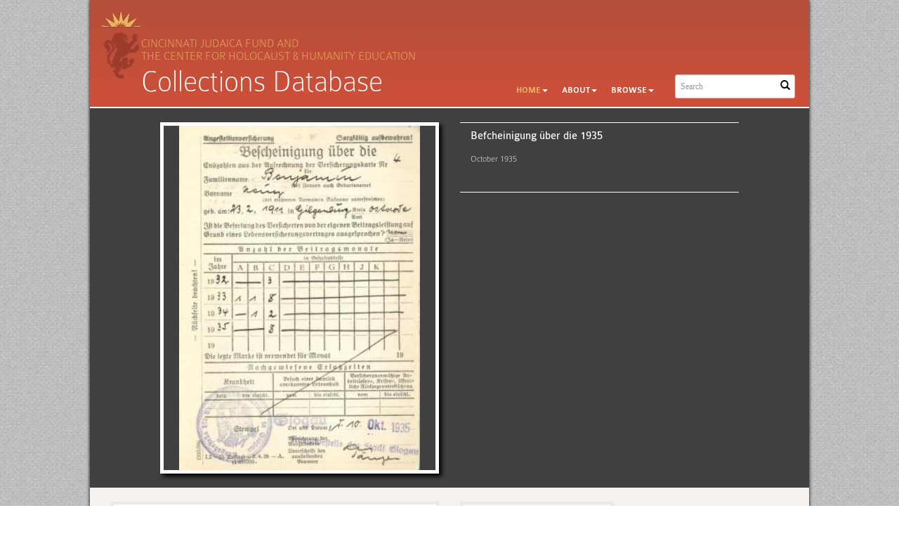

--- FILE ---
content_type: text/html; charset=UTF-8
request_url: https://cincinnatijudaicafund.com/Detail/objects/532
body_size: 4496
content:
<!DOCTYPE html>
<html lang="en">
	<head>
		<meta charset="utf-8">
		<meta name="viewport" content="width=device-width, initial-scale=1.0, minimum-scale=1.0"/>

				<script src='/assets/jquery/js/jquery.min.js' type='text/javascript'></script>
<link rel='stylesheet' href='/assets/bootstrap/css/bootstrap.css' type='text/css' media='all'/>
<script src='/assets/bootstrap/js/bootstrap.js' type='text/javascript'></script>
<link rel='stylesheet' href='/assets/bootstrap/css/bootstrap-theme.css' type='text/css' media='all'/>
<script src='/assets/jquery/js/jquery-migrate-3.0.1.js' type='text/javascript'></script>
<script src='/assets/jquery/circular-slider/circular-slider.js' type='text/javascript'></script>
<link rel='stylesheet' href='/assets/jquery/circular-slider/circular-slider.css' type='text/css' media='all'/>
<script src='/assets/jquery/js/threesixty.min.js' type='text/javascript'></script>
<link rel='stylesheet' href='/assets/fontawesome/css/font-awesome.min.css' type='text/css' media='all'/>
<script src='/assets/pdfjs/pdf.js' type='text/javascript'></script>
<link rel='stylesheet' href='/assets/pdfjs/viewer/viewer.css' type='text/css' media='all'/>
<link rel='stylesheet' href='/themes/chhe/assets/pawtucket/css/fonts.css' type='text/css' media='all'/>
<link rel='stylesheet' href='/themes/chhe/assets/pawtucket/css/Font-Awesome/css/font-awesome.css' type='text/css' media='all'/>
<script src='/assets/jquery/js/jquery.cookie.js' type='text/javascript'></script>
<script src='/assets/jquery/js/jquery.cookiejar.js' type='text/javascript'></script>
<script src='/assets/jquery/js/jquery.jscroll.js' type='text/javascript'></script>
<script src='/assets/jquery/js/jquery.hscroll.js' type='text/javascript'></script>
<script src='/assets/jquery/js/jquery.jscrollpane.min.js' type='text/javascript'></script>
<link rel='stylesheet' href='/assets/jquery/js/jquery.jscrollpane.css' type='text/css' media='all'/>
<script src='/assets/ca/js/ca.utils.js' type='text/javascript'></script>
<script src='/assets/jquery/jquery-ui/jquery-ui.min.js' type='text/javascript'></script>
<link rel='stylesheet' href='/assets/jquery/jquery-ui/jquery-ui.min.css' type='text/css' media='all'/>
<link rel='stylesheet' href='/assets/jquery/jquery-ui/jquery-ui.structure.min.css' type='text/css' media='all'/>
<link rel='stylesheet' href='/assets/jquery/jquery-ui/jquery-ui.theme.min.css' type='text/css' media='all'/>
<script src='/assets/ca/js/ca.genericpanel.js' type='text/javascript'></script>
<script src='/assets/videojs/video.js' type='text/javascript'></script>
<link rel='stylesheet' href='/assets/videojs/video-js.css' type='text/css' media='all'/>
<script src='/assets/mediaelement/mediaelement-and-player.min.js' type='text/javascript'></script>
<link rel='stylesheet' href='/assets/mediaelement/mediaelementplayer.min.css' type='text/css' media='all'/>
<script src='/assets/jquery/js/jquery.mousewheel.js' type='text/javascript'></script>
<script src='/assets/chartist/dist/chartist.min.js' type='text/javascript'></script>
<link rel='stylesheet' href='/assets/chartist/dist/chartist.min.css' type='text/css' media='all'/>
<script src='/assets/ca/js/ca.mediaplayer.js' type='text/javascript'></script>
<script src='/assets/jquery/jquery-tileviewer/jquery.tileviewer.js' type='text/javascript'></script>
<link rel='stylesheet' href='/assets/jquery/jquery-tileviewer/jquery.tileviewer.css' type='text/css' media='all'/>
<script src='/assets/jquery/js/jquery.hotkeys.js' type='text/javascript'></script>
<script src='/assets/jquery/js/jquery.jCarousel.js' type='text/javascript'></script>
<link rel='stylesheet' href='/assets/jquery/js/jquery.jCarousel.css' type='text/css' media='all'/>
<script src='/assets/jquery/js/readmore.min.js' type='text/javascript'></script>
<script src='https://maps.googleapis.com/maps/api/js?key=' type='text/javascript'></script>
<script src='/assets/ca/js/ca.googlemaps.js' type='text/javascript'></script>
<script src='/assets/google/markerclusterer.js' type='text/javascript'></script>
<script src='/assets/google/geolocationmarker.js' type='text/javascript'></script>
<link rel='stylesheet' href='/themes/default/assets/pawtucket/css/main.css' type='text/css' media='all'/>
<link rel='stylesheet' href='/themes/chhe/assets/pawtucket/css/theme.css' type='text/css' media='all'/>
 
		<title>Cincinnati Judaica Fund</title>
		<script type="text/javascript">
			jQuery(document).ready(function() {
				jQuery('#browse-menu').on('click mouseover mouseout mousemove mouseenter',function(e) { e.stopPropagation(); });
			});
		</script>
	</head>
<body>

		<div class="container shadowed mainbody roundedbottom">
	<div id="headbanner">
		
				
					<nav class="navbar navbar-default yamm" role="navigation">
						<div class="container">
							<!-- Brand and toggle get grouped for better mobile display -->
							<div class="navbar-header">
								<button type="button" class="navbar-toggle" data-toggle="collapse" data-target="#bs-main-navbar-collapse-1">
									<span class="sr-only">Toggle navigation</span>
									<span class="icon-bar"></span>
									<span class="icon-bar"></span>
									<span class="icon-bar"></span>
								</button>
<a href='/' class='navbar-brand'><img src='/themes/chhe/assets/pawtucket/graphics/omb_logo.png' /></a>			
				<div id="tagline">Cincinnati Judaica Fund and<br />the Center for Holocaust & Humanity Education </div>
				<div id="titlehead">Collections Database</div>

							</div>
				
						<!-- Collect the nav links, forms, and other content for toggling -->
							<div class="collapse navbar-collapse" id="bs-main-navbar-collapse-1">
						
								<form class="navbar-form navbar-right" role="search" action="/MultiSearch/Index">
									<div class="formOutline">
										<div class="form-group">
											<input type="text" class="form-control" placeholder="Search" name="search">
										</div>
										<button type="submit" class="btn-search"><span class="glyphicon glyphicon-search"></span></button>
									</div>
								</form>
								<ul class="nav navbar-nav navbar-right">
									<li class="active dropdown" style="position:relative;"><a href="#" class="dropdown-toggle mainhead top" data-toggle="dropdown">Home<b class="caret"></b></a>
										<ul class="dropdown-menu">
											<li><a href='/Front/CJF'>Cincinnati Judaica Fund</a></li>
											<li class="divider"></li>
											<li><a href='/Front/CHHE'>Center for Holocaust &amp; Humanity Education</a></li>
										</ul>
									</li>
									<li class="dropdown" style="position:relative;"><a href="#" class="dropdown-toggle mainhead top" data-toggle="dropdown">About<b class="caret"></b></a>
										<ul class="dropdown-menu">
											<li><a href="/index.php/About/cjf">About the Cincinnati Judaica Fund</a></li>
											<li><a href="/index.php/About/contactCJF">Contact the Cincinnati Judaica Fund</a></li>
											<li class="divider"></li>
											<li><a href="/index.php/About/chhe">About the Center for Holocaust &amp; Humanity Education</a></li>
											<li><a href="/index.php/About/contactCHHE">Contact the Center for Holocaust &amp; Humanity Education</a></li>
										</ul>	
									</li>								
 
<li class="dropdown" style="position:relative;"><a href="#" class="dropdown-toggle mainhead top" data-toggle="dropdown">Browse<b class="caret"></b></a>
	<ul class="dropdown-menu">
<li><a href='/Browse/objects'>Objects</a></li><li><a href='/Browse/collections'>Collections</a></li><li><a href='/Browse/organizations'>Organizations</a></li><li><a href='/Browse/individuals'>Individuals</a></li>	</ul>	
</li>
								</ul>
							</div><!-- /.navbar-collapse -->
						</div><!-- end container -->
					</nav>	
	</div><!-- end headbanner-->


<!--<div class="container">-->
		<div id="pageArea" class='ca_objects objects text detail'>

<!--this is the slide area body-->
<!--these ids are stretching the image-->
<div class="objcontainer">
	<div id="detail" class="row objimages">
		<div class='col-xs-1 col-sm-1 col-md-1 col-lg-1'>
			<div class="detailNavBgLeft">
				
			</div><!-- end detailNavBgLeft -->
		</div><!-- end col -->
		<div id="cont" class="col-sm-5 col-md-5">
					<div id='slideContent2461'><div data-representation_id='2461' class='repViewerContCont'><div id='cont2461' class='repViewerCont'><div><a href='#' class='zoomButton' onclick='caMediaPanel.showPanel("/Detail/GetMediaOverlay/context/objects/id/532/representation_id/2461/overlay/1"); return false;'><img src='https://cincinnatijudaicafund.com/media/collectiveaccess/images/2/4/64483_ca_object_representations_media_2461_medium.jpg' id='caMediaOverlayTileViewer_2461_detail' width='280' height='400' alt='Befcheinigung über die 1935' /></a></div>	<div class='detailMediaToolbar'><a href='#' class='zoomButton' onclick='caMediaPanel.showPanel("/Detail/GetMediaOverlay/context/objects/id/532/representation_id/2461/set_id/0/overlay/1", function() { var url = jQuery("#" + caMediaPanel.getPanelID()).data("reloadUrl"); if(url) { window.location = url; } }); return false;' aria-label='Zoom' title='Zoom'><span class='glyphicon glyphicon-zoom-in' aria-label='Zoom'></span></a>
<a href='/Detail/DownloadRepresentation/context/objects/representation_id/2461/id/532/download/1/version/original' aria-label='Download' title='Download' class='dlButton'> <span class='glyphicon glyphicon-download-alt' aria-label='Download' title='Download'></span></a></div><!-- end detailMediaToolbar -->
</div></div></div>

		</div>
		<div class="col-md-5 col-sm-5">
			<div class="obj_detail_caption">
				<H3>Befcheinigung über die 1935</H3>
				<p>October 1935</p>	
			</div>
		
		
		</div>
		<div class='col-xs-1 col-sm-1 col-md-1 col-lg-1 text-right nextlink'>
			<div class="detailNavBgRight">
				
			</div><!-- end detailNavBgLeft -->
		</div><!-- end col -->	
	</div><!--end container objimages-->
</div><!--end objcontainer-->

<div class="container mainbody roundedbottom">
	<div class="row">
		<div class="col-sm-6">
			<div class="lightbordered">				
			
			<p><strong>Medium</strong><br />-</p>
			
			
			
							
				<p><strong>Description</strong><br />Befcheinigung &uuml;ber die 1935</p>
				<!--<p><strong>Credit</strong><br/>Cincinnati Judaica Fund</p>-->

			</div><!--end lightbordered-->
		</div><!--end col 1-->
		
		<div class="col-sm-3">
			<div class="graybordered">
				<img src="/themes/chhe/assets/pawtucket/graphics/objheader_ornleft.png" /><strong>Related Objects</strong><img src="/themes/chhe/assets/pawtucket/graphics/objheader_ornright.png" />				
				<a href="/Detail/objects/512"><img src="https://cincinnatijudaicafund.com/media/collectiveaccess/images/2/4/64926_ca_object_representations_media_2421_icon.jpg" width="72" height="72" alt="Wehrpass Passport" /></a> <a href="/Detail/objects/513"><img src="https://cincinnatijudaicafund.com/media/collectiveaccess/images/2/4/28129_ca_object_representations_media_2424_icon.jpg" width="72" height="72" alt="Deutsches Reich Peise-Pass" /></a> <a href="/Detail/objects/514"><img src="https://cincinnatijudaicafund.com/media/collectiveaccess/images/2/4/62709_ca_object_representations_media_2429_icon.jpg" width="72" height="72" alt="Deutlches Reich Arbeitsbuch" /></a> <a href="/Detail/objects/515"><img src="https://cincinnatijudaicafund.com/media/collectiveaccess/images/2/4/70755_ca_object_representations_media_2434_icon.jpg" width="72" height="72" alt="Angestelltenversicherung 1937" /></a> <a href="/Detail/objects/516"><img src="https://cincinnatijudaicafund.com/media/collectiveaccess/images/2/4/97608_ca_object_representations_media_2436_icon.jpg" width="72" height="72" alt="Geburtsurfunde " /></a> <a href="/Detail/objects/517"><img src="https://cincinnatijudaicafund.com/media/collectiveaccess/images/2/4/65593_ca_object_representations_media_2437_icon.jpg" width="72" height="72" alt="Bank Notice from Adolf Moses &amp; Co. " /></a> <a href="/Detail/objects/518"><img src="https://cincinnatijudaicafund.com/media/collectiveaccess/images/2/4/97661_ca_object_representations_media_2438_icon.jpg" width="72" height="72" alt="Merkblatt 22" /></a> <a href="/Detail/objects/519"><img src="https://cincinnatijudaicafund.com/media/collectiveaccess/images/2/4/75518_ca_object_representations_media_2441_icon.jpg" width="72" height="72" alt="Merkblatt 20" /></a> <a href="/Detail/objects/520"><img src="https://cincinnatijudaicafund.com/media/collectiveaccess/images/2/4/75367_ca_object_representations_media_2442_icon.jpg" width="72" height="72" alt="United States Certificate of Naturalization (Benjamin) 
" /></a> <a href="/Detail/objects/521"><img src="https://cincinnatijudaicafund.com/media/collectiveaccess/images/2/4/12951_ca_object_representations_media_2443_icon.jpg" width="72" height="72" alt="Handwritten document with stamp  " /></a> <a href="/Detail/objects/522"><img src="https://cincinnatijudaicafund.com/media/collectiveaccess/images/2/4/1197_ca_object_representations_media_2445_icon.jpg" width="72" height="72" alt="Angestelltenversicherung 1967" /></a> <a href="/Detail/objects/523"><img src="https://cincinnatijudaicafund.com/media/collectiveaccess/images/2/4/16067_ca_object_representations_media_2449_icon.jpg" width="72" height="72" alt="Geburts - Urkunde" /></a> <a href="/Detail/objects/524"><img src="https://cincinnatijudaicafund.com/media/collectiveaccess/images/2/4/4779_ca_object_representations_media_2450_icon.jpg" width="72" height="72" alt="United States Immigrant Identification Card (Benjamin)" /></a> <a href="/Detail/objects/525"><img src="https://cincinnatijudaicafund.com/media/collectiveaccess/images/2/4/74321_ca_object_representations_media_2452_icon.jpg" width="72" height="72" alt="Bank Certificate &quot;J. Hirsch&quot; 1929" /></a> <a href="/Detail/objects/526"><img src="https://cincinnatijudaicafund.com/media/collectiveaccess/images/2/4/2638_ca_object_representations_media_2453_icon.jpg" width="72" height="72" alt="Dokument slubu." /></a> <a href="/Detail/objects/527"><img src="https://cincinnatijudaicafund.com/media/collectiveaccess/images/2/4/15182_ca_object_representations_media_2455_icon.jpg" width="72" height="72" alt="Dokument Urodzenia 1938" /></a> <a href="/Detail/objects/528"><img src="https://cincinnatijudaicafund.com/media/collectiveaccess/images/2/4/39463_ca_object_representations_media_2457_icon.jpg" width="72" height="72" alt="Zeugnis - Abschrift" /></a> <a href="/Detail/objects/529"></a> <a href="/Detail/objects/530"><img src="https://cincinnatijudaicafund.com/media/collectiveaccess/images/2/4/98129_ca_object_representations_media_2458_icon.jpg" width="72" height="72" alt="Befcheinigung 1932" /></a> <a href="/Detail/objects/533"><img src="https://cincinnatijudaicafund.com/media/collectiveaccess/images/2/4/95367_ca_object_representations_media_2460_icon.jpg" width="72" height="72" alt="Photo in front of Leopold Benjamin Shop" /></a> <a href="/Detail/objects/531"><img src="https://cincinnatijudaicafund.com/media/collectiveaccess/images/2/4/22613_ca_object_representations_media_2465_icon.jpg" width="72" height="72" alt="Befcheinigung über die 1937" /></a>
			</div><!-- end graybordered -->
		</div><!--end col2-->
		<div class="col-sm-3">
			
		</div><!--end col3-->
	</div><!-- end row -->	
	<div class="row">
		<div class="col-sm-12">
			<div class="commentsarea">
				<div class="col-sm-6">
					<p><strong>Leave a Comment</strong></p>
					<form method="post" id="CommentForm" action="/Detail/saveCommentTagging" role="form" enctype="multipart/form-data">
						<div class="form-group">
							<label for="Name">Name</label><input type="text" class="form-control" id="name" placeholder="Name" name="name" value="">
						</div>
						<div class="form-group">
							<label for="exampleInputPassword1">Location</label><input type="text" class="form-control" id="location" placeholder="Location" name="location" value="">
						</div>
						<div class="form-group">
							<label for="exampleInputPassword1">Email (private)</label><input type="Email" class="form-control" id="Email" placeholder="Email" name="email" value="">
						</div>
						<div class="form-group">
							<label for="exampleInputPassword1">Tags</label><input type="text" class="form-control" id="tags" placeholder="Enter multiple tags separated by commas" name="tags" value="">
						</div>
						<div class="form-group">
							<label for="exampleInputPassword1">Enter Your Comment Here</label><textarea class="form-control" rows="5" name="comment"></textarea>
						</div>
						 <button type="submit" class="btn btn-default">Submit</button>
						<input type="hidden" name="item_id" value="532">
						<input type="hidden" name="tablename" value="ca_objects">
						<input type="hidden" name="inline" value="1">
					</form>
				</div><!--end col-sm-6-->		
				<div class="col-sm-6">
				</div><!--end col-->
				<div style="clear:both;"></div>
			</div> <!--end commentsarea-->
		</div> <!--end col-12-->
	</div><!--end row-->
</div><!--end container main body-->	
	

		
			<div style="clear:both;"></div>

		</div><!-- end pageArea -->
	</div> <!--end shadow container-->
			<!--<ul class="list-inline pull-right social">
				<li><i class="fa fa-twitter"></i></li>
				<li><i class="fa fa-facebook-square"></i></li>
				<li><i class="fa fa-youtube-play"></i></li>
			</ul>-->
			<!--<div class="row">-->
	<div class="container footercontainer">
		<div class="row">
			<div class="col-sm-4">
				<a href="#" style="float:left;"><img src='/themes/chhe/assets/pawtucket/graphics/chhefooter.png' /></a>
				<a href="#" style="float:left;"><img src='/themes/chhe/assets/pawtucket/graphics/cjffooter.png' /></a>
			</div>
		
			<div class="col-sm-8 text-right">
				Cincinnati Judaica Fund| 8401 Montgomery Road | Cincinnati, OH 45236 | 513-241-5748<br />
				Center for Holocaust and Humanity Education | 8401 Montgomery Road | Cincinnati, OH 45236 | 513-487-3055
			</div>
		</div>
		<div><small>powered by <a href="http://www.collectiveaccess.org">CollectiveAccess 2014</a></small></div>
	</div><!--end footer container-->	
	

	<div id="caMediaPanel"> 
		<div id="caMediaPanelContentArea">
		
		</div>
	</div>
		<script type="text/javascript">
			/*
				Set up the "caMediaPanel" panel that will be triggered by links in object detail
				Note that the actual <div>'s implementing the panel are located here in views/pageFormat/pageFooter.php
			*/
			var caMediaPanel;
			jQuery(document).ready(function() {
				if (caUI.initPanel) {
					caMediaPanel = caUI.initPanel({ 
						panelID: 'caMediaPanel',										/* DOM ID of the <div> enclosing the panel */
						panelContentID: 'caMediaPanelContentArea',		/* DOM ID of the content area <div> in the panel */
						exposeBackgroundColor: '#FFFFFF',						/* color (in hex notation) of background masking out page content; include the leading '#' in the color spec */
						exposeBackgroundOpacity: 0.7,							/* opacity of background color masking out page content; 1.0 is opaque */
						panelTransitionSpeed: 400, 									/* time it takes the panel to fade in/out in milliseconds */
						allowMobileSafariZooming: true,
						mobileSafariViewportTagID: '_msafari_viewport',
						closeButtonSelector: '.close'					/* anything with the CSS classname "close" will trigger the panel to close */
					});
				}
			});
	
			(function(e,d,b){var a=0;var f=null;var c={x:0,y:0};e("[data-toggle]").closest("li").on("mouseenter",function(g){if(f){f.removeClass("open")}d.clearTimeout(a);f=e(this);a=d.setTimeout(function(){f.addClass("open")},b)}).on("mousemove",function(g){if(Math.abs(c.x-g.ScreenX)>4||Math.abs(c.y-g.ScreenY)>4){c.x=g.ScreenX;c.y=g.ScreenY;return}if(f.hasClass("open")){return}d.clearTimeout(a);a=d.setTimeout(function(){f.addClass("open")},b)}).on("mouseleave",function(g){d.clearTimeout(a);f=e(this);a=d.setTimeout(function(){f.removeClass("open")},b)})})(jQuery,window,200);
		</script>
	</body>
</html>
<script>
  (function(i,s,o,g,r,a,m){i['GoogleAnalyticsObject']=r;i[r]=i[r]||function(){
  (i[r].q=i[r].q||[]).push(arguments)},i[r].l=1*new Date();a=s.createElement(o),
  m=s.getElementsByTagName(o)[0];a.async=1;a.src=g;m.parentNode.insertBefore(a,m)
  })(window,document,'script','//www.google-analytics.com/analytics.js','ga');

  ga('create', 'UA-52271760-1', 'cincinnatijudaicafund.com');
  ga('send', 'pageview');

</script>

--- FILE ---
content_type: text/css
request_url: https://cincinnatijudaicafund.com/themes/chhe/assets/pawtucket/css/theme.css
body_size: 4532
content:
@font-face {
    font-family: 'colaborate-regularregular';
    src: url('fonts/ColabReg-webfont.eot');
    src: url('fonts/ColabReg-webfont.eot?#iefix') format('embedded-opentype'),
         url('fonts/ColabReg-webfont.woff') format('woff'),
         url('fonts/ColabReg-webfont.ttf') format('truetype'),
         url('fonts/ColabReg-webfont.svg#colaborate-regularregular') format('svg');
    font-weight: normal;
    font-style: normal;

}

@font-face {
    font-family: 'colaboratelightregular';
    src: url('fonts/ColabLig-webfont.eot');
    src: url('fonts/ColabLig-webfont.eot?#iefix') format('embedded-opentype'),
         url('fonts/ColabLig-webfont.woff') format('woff'),
         url('fonts/ColabLig-webfont.ttf') format('truetype'),
         url('fonts/ColabLig-webfont.svg#colaboratelightregular') format('svg');
    font-weight: normal;
    font-style: normal;

}


@font-face {
    font-family: 'colaborate-mediumregular';
    src: url('fonts/ColabMed-webfont.eot');
    src: url('fonts/ColabMed-webfont.eot?#iefix') format('embedded-opentype'),
         url('fonts/ColabMed-webfont.woff') format('woff'),
         url('fonts/ColabMed-webfont.ttf') format('truetype'),
         url('fonts/ColabMed-webfont.svg#colaborate-mediumregular') format('svg');
    font-weight: normal;
    font-style: normal;

}

@font-face {
    font-family: 'colaborate-thinregular';
    src: url('fonts/ColabThi-webfont.eot');
    src: url('fonts/ColabThi-webfont.eot?#iefix') format('embedded-opentype'),
         url('fonts/ColabThi-webfont.woff') format('woff'),
         url('fonts/ColabThi-webfont.ttf') format('truetype'),
         url('fonts/ColabThi-webfont.svg#colaborate-thinregular') format('svg');
    font-weight: normal;
    font-style: normal;
}
body{ font-family: 'colaboratelightregular';background-image:url('../graphics/js_fabric.png');}

#pageArea{
	padding:0px 0px 0px 0px;
}
#pageArea.results, #pageArea.multisearch{
	padding:20px;
}

.container {max-width:1024px;}


/*overriding of font styles */
h1, H1, h2, H2, h3, H3, h4, H4, h5, H5, h6, H6, .h1, .h2, .h3, .h4, .h5, .h6 {font-family: 'colaborate-mediumregular'; font-weight:normal;}
strong {font-family: 'colaborate-mediumregular'; font-weight:normal;}
label {font-family: 'colaborate-mediumregular'; font-weight:normal;}
h3 {color:#454545;}

/*overwriting bootstrap nav styles */

.navbar {box-shadow: none;margin-bottom:0; min-height:40px;}
.navbar-default {
    background:transparent;
    border-color: #E7E7E7;
    border:0px;
}
.nav li a.mainhead:link {font-family:'colaborate-mediumregular', helvetica; font-size:12px;  color:#fff;text-transform:uppercase; }
.nav li a:visited {color:#fff;}
.nav li a:link {color:#fff;}
.nav li a:hover{color:#e7b461;background:none;}
.nav li.active a.mainhead{color:#e7b461;}
nav li.active a.mainhead b.caret{color:#e7b461;}
.navbar-nav li a {padding:7px 10px 8px 10px;}
.navbar-default .navbar-nav li > .dropdown > a .caret {color:#fff; border-bottom-color: #fff; border-top-color:#fff;}

.navbar-default .navbar-nav > .active > a, .navbar-default .navbar-nav > .active > a:hover, .navbar-default .navbar-nav > .active > a:focus {background-color:#222; color:#fff;}

.navbar-default .navbar-nav li.active > .dropdown > a .caret {
color:#e7b461; border-bottom-color: #e7b461; border-top-color:#e7b461;}

.nav .caret {
    border-bottom-color: #fff;
    border-top-color: #fff;
}
.nav a:hover .caret {
    border-bottom-color: #E7B461;
    border-top-color: #E7B461;
}

.navbar-default .navbar-nav > .dropdown > a:hover .caret {
    border-bottom-color: #E7B461;
    border-top-color: #E7B461;
}

.navbar-default .navbar-nav > .dropdown > a:focus .caret {
    border-bottom-color: #fff;
    border-top-color: #fff;

}

.navbar-default .navbar-nav > .open > a .caret, .navbar-default .navbar-nav > .open > a:hover .caret, .navbar-default .navbar-nav > .open > a:focus .caret {
    border-bottom-color: #fff;
    border-top-color: #fff;
}
.navbar-default .navbar-nav > .dropdown > a .caret {
    border-bottom-color: #fff;
    border-top-color: #fff;
}

.mynav {padding:0; float:right;}
.rightspaced {padding-right:10px;}
.dropdown-menu {border:0; background-image:url('../graphics/menu_bk.png'); background-color:none; font-size:12px;font-family:'colaborate-mediumregular', helvetica; line-height:14px; }
.dropdown-menu li a {padding:2px 10px 2px 10px;}
.navbar-default .navbar-nav .open a.mainhead, .navbar-default .navbar-nav .open a.mainhead:hover, .navbar-default .navbar-nav .open a.mainhead:focus {color:#fff;background-color:#303030;border-radius:3px 3px 0 0;}
.nav .open  a.mainhead, .nav .open a.mainhead:hover, .nav .open  a.mainhead:focus {color:#e7b461;background-color:#303030;border-radius:3px 3px 0 0;}
.nav .open  a.mainhead, .nav .open a.mainhead:hover, .nav .open  a.mainhead:focus {color:#e7b461;background-color:#303030;border-radius:3px 3px 0 0;}
.nav li a:focus{background-color:transparent;}
.nav li a:hover {background-color:transparent;}
.nav li ul li{line-height:14px;}
.navbar-nav {padding-top:8px; padding-bottom:2px;}
.top {line-height:40px;}
.navbar-brand img {
    width: 58px;
}
.navbar .formOutline {background-color:#fff;}
.navbar-form{margin-top: 6px;}
.nav > li.dropdown > a.icon {padding-top:10px; padding-bottom:0;}
.navbar .navbar-nav > .active > a {
    background-color: transparent;
    border-radius: 3px 3px 0 0;
    color: #E7B461;
}

.navbar .navbar-nav > .active > a:hover {
    background-color: transparent;
    border-radius: 3px 3px 0 0;
    color: #E7B461;
}
.form-control {height:32px;}
.btn-search {
    -moz-user-select: none;
    background-color: #FFFFFF;
    background-image: none;
    border: 0 none;
    border-radius: 10px;
    cursor: pointer;
    display: inline-block;
    font-size: 14px;
    margin-bottom: 0;
    outline: 0 none;
    padding: 6px;
    vertical-align: middle;
}

ul.browseMenuFacetList {
    background-color: #000000;
}

/* main container shadow and rounding*/
.shadowed {
-moz-box-shadow:    0px 0px 5px 0px #000;
  -webkit-box-shadow: 0px 0px 5px 0px #000;
  box-shadow:         0px 0px 5px 0px #000;
  }
.roundedbottom {
-moz-border-radius-bottomright: 10px;
-moz-border-radius-bottomleft: 10px;
-webkit-border-bottom-right-radius: 10px;
-webkit-border-bottom-left-radius: 10px;
border-bottom-right-radius: 10px;
border-bottom-left-radius: 10px;}

.mainbody{background-color:#f5f2ee; min-height:300px;}
.homebody{background-color:#333; min-height:300px;}
.mainbody{/*padding:25px 0 60px 0;*/ min-height:500px; padding-bottom:50px;
background-image:url('../graphics/homeemb.png'); background-repeat:no-repeat; background-position:center 97%;}
.mainbody h1{color:#9f6950;font-family: 'colaborate-regularregular'; font-weight:normal; font-size:24px;}
.mainbody h4{font-weight:normal; font-family: 'colaborate-mediumregular', helvetica; text-transform:uppercase; font-size:12px;}
.mainbody p{font-family: 'colaborate-thinregular'; font-size:18px; padding-bottom:15px;}
.bGear{color:#9f6950;}
  

/* header styles */
  
#headbanner{
padding-top:15px;
margin-left:-15px;
margin-right: -15px;
background: #b34e39; /* Old browsers */
background: -moz-linear-gradient(top,  #b34e39 0%, #cf5039 100%); /* FF3.6+ */
background: -webkit-gradient(linear, left top, left bottom, color-stop(0%,#b34e39), color-stop(100%,#cf5039)); /* Chrome,Safari4+ */
background: -webkit-linear-gradient(top,  #b34e39 0%,#cf5039 100%); /* Chrome10+,Safari5.1+ */
background: -o-linear-gradient(top,  #b34e39 0%,#cf5039 100%); /* Opera 11.10+ */
background: -ms-linear-gradient(top,  #b34e39 0%,#cf5039 100%); /* IE10+ */
background: linear-gradient(to bottom,  #b34e39 0%,#cf5039 100%); /* W3C */
filter: progid:DXImageTransform.Microsoft.gradient( startColorstr='#b34e39', endColorstr='#cf5039',GradientType=0 ); /* IE6-9 */
border-bottom:2px solid #FFF;
}

.emblem {margin-top:-10px;}
#tagline {font-family:'colaborate-thinregular', helvetica; color:#E7B461; text-transform:uppercase; font-size:9px;line-height:9px;padding-top:15px;float:left;}
#titlehead {font-family:'colaborate-thinregular', helvetica; color:#fff; font-size:22px;line-height:20px;padding-top:8px;float:left;}
@media (min-width: 768px) {
	#tagline {
  		font-size:14px;
  		line-height:15px;
  		padding-top:15px;
  	}
  	#titlehead {
  		font-size:34px;
  		line-height:30px;
  	}
}
@media (min-width: 992px) {
	#tagline {
  		font-size:17px;
  		line-height:18px;
  		padding-top:38px;
  	}
  	#titlehead {
  		font-size:44px;
  		line-height:40px;
  	}
}
.navbar-brand img {
  		width:100%;
}
.navbar-brand {
	float:left;
  	width:15%;
	padding-top: 0px;
  	padding-bottom: 0px;
}
@media (min-width: 768px) {
	.navbar-brand {
  		width:15%;
  		padding-top: 0px;
  		padding-bottom: 0px;
  	}
}
@media (min-width: 992px) {
	.navbar-brand {
  		width:auto;
  		padding-top: 0px;
  		padding-bottom: 0px;
  	}
}
.navbar-header{
	width:50%;
}


/* browse menu */

.mainfacet  {background:transparent;
margin-top:5px;}

.yamm .dropdown.yamm-fw .dropdown-menu {border:0; margin-top:-5px;}

div.browseFacetItem a {
background:transparent;
    border-bottom: 1px solid #666;
    border-left: 2px solid #666;
    border-top: 1px solid #666;
    float: left;
    font-size: 12px;
    height: 60px;
    padding-top: 3px;
    font-weight:normal;
    color:#fff;
    font-family:'colaborate-thinregular', helvetica;
}

.browseHeadernav {
font-size:12px;
}

.browseHeadernav a {
    color: #fff;
}  
    
.mainfacet li.active a {
    color: #E7B461;
    font-weight: normal;
}

.filterMenuFacetList li a {
    color: #fff;
    cursor: pointer;
    font-size: 12px;
    line-height: 20px;
    position: relative;
    text-decoration: none;
}  

.filterMenuFacetList li.active {
background-color:#E7B461;
color:#000;
}  

.filterMenuFacetList li.active a:hover{color:000;}

.filterMenuFacetList li.active a:hover {color:#000; text-decoration:none;} 
.filterbylabel {
    font-weight: normal;
    font-size:12px;
    color:#fff;
}

.browsedivider {
	padding-top:10px;
}

.btn-default {text-shadow:none;
color:#ccc;}	

.btn-default a {color:#ccc; font-size:12px;}


/*home page styles */

.homebackground {background-color:#404040; padding:45px 30px 105px 30px; background-image:url('../graphics/homeemb.png'); background-repeat:no-repeat; background-position:center 98%; margin:0px -20px 0px -15px;}





/*home logo boxes */
.mainhome img {padding:20px; background-color:#fff; width:95%; height:95%;}
.innershadow {
   -moz-box-shadow:    inset 0 0 10px #000000;
   -webkit-box-shadow: inset 0 0 10px #000000;
   box-shadow:         inset 0 0 10px #000000;
}

.front {margin-top:0px; padding-top:0;}
.front .jcarousel-wrapper img{ max-height:350px; width:auto;}
.front .jcarousel-control-next,
.front .jcarousel-control-prev{
	top:150px;
}
.slidecontainer {margin-top:-20px; clear:both;}
.subhomebody {padding-top:30px; padding-bottom:40px;}

/*object detail styles */
.detail H3 {font-family: 'colaborate-regularregular';}
.objimages {background-color:#404040; padding-top:20px; padding-bottom:20px; margin-bottom:20px;}
.objimages .img-thumbnail {margin-right:5px;}
.objimages #cont img{
	-moz-box-shadow:    4px 4px 6px 0px #000;
	-webkit-box-shadow: 4px 4px 6px 0px #000;
	box-shadow:         4px 4px 6px 0px #000;
	border:5px solid #FFF;
}
#detailMediaToolbar, .detailMediaToolbar{
	display:none;
}
.detail .repViewerCont:hover .detailMediaToolbar{
	display:none;
}
.detail {font-size:15px;}
.lightbordered {background-color:#fff; border:4px solid #e8e8e8; padding:10px; height:350px; overflow:auto;}
.mainbody .lightbordered p, .mainbody .graybordered{font-size:15px;}
.graybordered {background-color:#f5f5f5; border:4px solid #e8e8e8; padding:10px; height:350px; overflow:auto;}
.graybordered img {margin:0px 4px 10px 6px;}
.lightbordered a, .graybordered a{
	color:#454545;
	text-decoration:underline;
}
.relatedObjectIcons img{
	width:80px;
	height:80px;
}
.obj_detail_caption {
	color:#fff;
	border-top:1px solid #fff;
	border-bottom:1px solid #fff;
	display:block;
	min-height:100px;
	padding-top:10px;
	padding-bottom:10px;
	margin-bottom:20px;
	padding-left:15px;
	font-size:13px;
}
.obj_detail_caption p{
	font-size:13px;
	padding:0px;
}
.obj_detail_caption a, .detail .obj_detail_caption p a {
	color:#fff;
}
.objectRepIcons{
	padding-left:5px;
	padding-right:5px;
	margin-top:10px;
}
.objectRepIcons img{
	width:100%;
	height:auto;
	max-width:100px;
}
.objectRepIcons a img{
	opacity:.7;
}
.objectRepIcons a img:hover{
	opacity:1;
}
.objectRepIcons a.active img{
	opacity:1.0;
}
.detail #detailRepsScrollButtonNext, .detail #detailRepsScrollButtonPrevious{
	right:0px;
}
.detail #detailRepsScrollButtonPrevious{
	left:0px;
}
.detail #detailRepsScrollButtonNext, .detail #detailRepsScrollButtonPrevious{
	background-color:#ebebeb;
	position:absolute;
	z-index:100;
	height:74px;
	opacity:.7;
	padding:30px 10px 0px 10px;
	color:#454545;
	font-size:15px;
	margin:10px 0px 10px 0px;
	width:25px;
}
.detail #detailRepsScrollButtonNext:hover, .detail #detailRepsScrollButtonPrevious:hover{
	background-color:#dedede;
	cursor:pointer;
	color:#000;
}
.detail #detailRepsScrollButtonNext.inactive, .detail #detailRepsScrollButtonPrevious.inactive{
	display:none;
}
.objectRepIcons a.more{
	color:#FFF;
	padding:5px 0px 0px 5px;
}
.commentsarea {
	background-color:#e8e8e8;
	border:4px solid #d6d6d6;
	margin-top:30px;
	padding-top:10px;
	padding-bottom:10px;
	margin-bottom:35px;
}
.mainbody .commentsarea p{
	font-size:15px;
}

.commentdisplay {
	font-weight: bold;
}

.detail H3 {
    color: #fff;
    margin:0px 0px 15px 0px;
    font-weight:normal;
    text-transform:none;
}
   
.detail .detailNavBgLeft{
	background-color: transparent; 
    color: #FFFFFF;
    height: 110px;
    margin-top: -20px;
    padding-bottom: 20px;
    padding-top: 20px;
    text-align: left;
    text-transform: uppercase;
}  
.detail .detailNavBgRight {
	background-color: transparent; 
	color: #FFFFFF;
	height: 110px;
	margin-top: -20px;
    padding-bottom: 20px;
    padding-top: 20px;
    text-align: right;
    text-transform: uppercase;
 	padding-right:8px;
 }  
#detailRelatedObjects{
	border-top:1px solid #fff;
	border-bottom:1px solid #fff;
	margin-bottom:0px;
}
div.viewAll{
	text-align:right;
	padding:0px;
	margin:0px;
}
.viewAll a{
	color:#FFF;
}
.objcontainer {
    padding-right: 0;
}
.nextlink {padding-right:0; margin-right:-15px;}   

/*footer styles */

.footercontainer {color:#fff; margin-top:10px; color:#fff; font-family: 'colaborate-regularregular', helvetica; font-size:12px; padding:0px 30px 20px 30px;}
.footercontainer img{margin-right:40px;}
.footerimg1 img{width:87px; height:67px;}
.footerimg2 img{width:115px; height:40px;}
.footercontainer a{color:#fff;}


/* main subpages styles */
.mainmenu {font-family: 'colaborate-regularregular', helvetica; font-size:14px; }
.mainmenu ol{list-style-type:none; margin:0; padding:0px 0 0 0;}
.mainmenu ol li{list-style-type:none;display:block; padding:3px 3px 3px 25px;}

.mainmenu ol li a{color:#4d4d4d; }
.mainmenu ol li.selected {color:#9f6950; background-color:#fff;
-webkit-border-radius: 5px;
-moz-border-radius: 5px;
border-radius: 5px;
background-image:url('../graphics/objheader_ornleft.png');
background-repeat:no-repeat;
background-position:2px center; }
.mainmenu ol li.selected a {color:#9f6950;}
.mainmenu ul{list-style-type:none; margin:0; padding:20px 0 0 0; text-transform:uppercase; font-size:13px;font-family: 'colaborate-mediumregular';}
.mainmenu ul li{list-style-type:none; display:block; padding:3px 3px 3px 25px;}
.mainmenu ul li a{color:#4d4d4d; }
.mainmenu ul li.selected {color:#9f6950; background-color:#fff;
-webkit-border-radius: 5px;
-moz-border-radius: 5px;
border-radius: 5px;
background-image:url('../graphics/objheader_ornleft.png');
background-repeat:no-repeat;
background-position:2px center; }
.mainmenu ul li.selected a{color:#9f6950;}


.submenu ul{list-style-type:none; margin:0; padding:0px; font-size:14px;font-family: 'colaborate-mediumregular';}
.submenu ul li{list-style-type:none; padding:3px 0 3px 0;}
.submenu ul li a{color:#4d4d4d; }

.submenu ul li a:hover{color:#9f6950;}

ul.tocSubSubMenu {
	margin-left:25px;
	display:none;
}

.sectionpreview {font-family: 'colaborate-thinregular'; color:#9f6950; font-size:16px;}

#tocTopDescription a{color:#4d4d4d; font-weight:bold; }


/*carousel styles */

/* Removes the default 20px margin and creates some padding space for the indicators and controls */
.carousel {
    margin-bottom: 0;
	padding: 0 40px 30px 40px;
}
/* Reposition the controls slightly */
.carousel-control {
	left: -12px;
}
.carousel-control.right {
	right: -12px;
}
/* Changes the position of the indicators */
.carousel-indicators {
	right: 50%;
	top: auto;
	bottom: 0px;
	margin-right: -19px;
}
/* Changes the colour of the indicators */
.carousel-indicators li {
	background: #c0c0c0;
}
.carousel-indicators .active {
background: #333333;
}
.jcarousel li img{
	margin:0px 1px 0px 1px;
}

.well {
    background-color: #fff;
    border: none;
    border-radius: 0px;
    box-shadow: 0 1px 1px rgba(0, 0, 0, 0.05) inset;
    margin-bottom: 10px;
    min-height: 20px;
    padding: 19px 0 0 0;
  
   
}

.subhomeslide {
	margin-left:-15px;
	margin-right:-15px;
	background-color:#fff; 
	padding-bottom:15px;
	-webkit-box-shadow: 0 8px 6px -6px black;
	   -moz-box-shadow: 0 8px 6px -6px black;
	        box-shadow: 0 8px 6px -6px black;
	        position:relative;
	        z-index:100;
}

.subintro {padding-top:15px; font-family: 'colaborate-thinregular', helvetica; font-size:22px;}

.navbar-collapse.collapse {
	margin-top:85px;
}
@media (min-width: 768px) {
	.navbar-collapse.collapse {
	display: block!important;
	height: auto!important;
	padding-bottom: 0;
	overflow: visible!important;
	min-width: 510px;
	}
	
	.titlehead {min-width:450px;}
	
}
#pageArea.staticPage{
	padding:20px;
}
.staticPage H3{
	color:#000;
	text-transform:uppercase;
	font-size:19px;
}
.staticPage a{
	color:#454545;
}
.staticPage li{
	font-family: 'colaborate-thinregular';
	font-size:18px;
}


/*browse page styles */

#pageArea.results {
    padding: 35px 20px 0 20px;
}
.results ul.dropdown-menu li a{
	color:#FFF;
}
.results ul.dropdown-menu li a:hover{
	color:#e7b461;background:none;
}
.results .btn-group a span{
	color:#9f6950;
}
#bMorePanel #bLetterBar a{
	color:#454545;
}
#bRefine H3, #bRefine H5{
	color:#454545;
}
.bResultItem a{
	color:#000;
}
.bFacetDescription, .bFacetDescription p{
	font-size:14px;
}

/* multisearch */
#pageArea.multisearch {
    padding: 35px 20px 0 20px;
}
.multisearch a{
	color:#454545;
}
.multisearch H3 {color:#454545;}
.multisearch H3 {color:#454545;}
.multisearch .placesResult, .multisearch .occurrencesResult, .multisearch .entitiesResult, .multisearch .placesResult, .multisearch .occurrencesResult, .multisearch .entitiesResult {
	background-color:#ffffff;
}
.multisearch .placesResult:hover, .multisearch .occurrencesResult:hover, .multisearch .entitiesResult:hover,
.multisearch .placesResult:hover, .multisearch .occurrencesResult:hover, .multisearch .entitiesResult:hover{
	background-color:#e8e8e8;
}
.notificationMessage{
	background-color:#e7b461;
	color:#000;
	font-size:20px;
	font-weight:bold;
	text-align:center;
	border-radius:10px;
	border:3px solid #FFF;
	margin:5px 0px 5px 0px;
	padding:10px;
}
@media print {
	#headbanner{
	padding-top:15px !important;
	margin-left:-15px !important;
	margin-right: -15px !important;
	background: #b34e39 !important; /* Old browsers */
	background: -moz-linear-gradient(top,  #b34e39 0%, #cf5039 100%) !important; /* FF3.6+ */
	background: -webkit-gradient(linear, left top, left bottom, color-stop(0%,#b34e39), color-stop(100%,#cf5039)) !important; /* Chrome,Safari4+ */
	background: -webkit-linear-gradient(top,  #b34e39 0%,#cf5039 100%) !important; /* Chrome10+,Safari5.1+ */
	background: -o-linear-gradient(top,  #b34e39 0%,#cf5039 100%) !important; /* Opera 11.10+ */
	background: -ms-linear-gradient(top,  #b34e39 0%,#cf5039 100%) !important; /* IE10+ */
	background: linear-gradient(to bottom,  #b34e39 0%,#cf5039 100%) !important; /* W3C */
	filter: progid:DXImageTransform.Microsoft.gradient( startColorstr='#b34e39', endColorstr='#cf5039',GradientType=0 ) !important; /* IE6-9 */
	border-bottom:2px solid #FFF !important;
	}
	#tagline {color:#E7B461 !important;}
	#titlehead {color:#fff !important;}

}

--- FILE ---
content_type: application/javascript
request_url: https://cincinnatijudaicafund.com/assets/ca/js/ca.googlemaps.js
body_size: 1360
content:
/* ----------------------------------------------------------------------
 * js/ca/ca.googlemaps.js
 * ----------------------------------------------------------------------
 * CollectiveAccess
 * Open-source collections management software
 * ----------------------------------------------------------------------
 *
 * Software by Whirl-i-Gig (http://www.whirl-i-gig.com)
 * Copyright 2010-2013 Whirl-i-Gig
 *
 * For more information visit http://www.CollectiveAccess.org
 *
 * This program is free software; you may redistribute it and/or modify it under
 * the terms of the provided license as published by Whirl-i-Gig
 *
 * CollectiveAccess is distributed in the hope that it will be useful, but
 * WITHOUT ANY WARRANTIES whatsoever, including any implied warranty of 
 * MERCHANTABILITY or FITNESS FOR A PARTICULAR PURPOSE.  
 *
 * This source code is free and modifiable under the terms of 
 * GNU General Public License. (http://www.gnu.org/copyleft/gpl.html). See
 * the "license.txt" file for details, or visit the CollectiveAccess web site at
 * http://www.CollectiveAccess.org
 *
 * ----------------------------------------------------------------------
 */
 
var caUI = caUI || {};

(function ($) {
	caUI.initGoogleMap = function(options) {
		// --------------------------------------------------------------------------------
		// setup options
		var that = jQuery.extend({
			map: null,
			id: 'map',
			mapType: 'TERRAIN',
			
			navigationControl: true,
  			mapTypeControl: true,
 			scaleControl: true,
 			zoomControl: true
		}, options);
		
		that.infoWindow = new google.maps.InfoWindow({ disableAutoPan: false, maxWidth: 300 } );
		that.map = new google.maps.Map(document.getElementById(that.id), { disableDefaultUI: true, mapTypeId: google.maps.MapTypeId[that.mapType], navigationControl: that.navigationControl, mapTypeControl: that.mapTypeControl, scaleControl: true, zoomControl: that.zoomControl });
		
		// --------------------------------------------------------------------------------
		// Define methods
		// --------------------------------------------------------------------------------
		that.openMarkerInfoWindow = function(marker) {
			var markerLatLng = marker.getPosition();
			
			if(marker.ajaxContentUrl.length > 0) {
				that.infoWindow.setContent('Loading...');
				jQuery.ajax(marker.ajaxContentUrl, { success: function(data, textStatus, jqXHR) { that.infoWindow.setContent(data); that.infoWindow.open(that.map, marker); }})
			} else {
				that.infoWindow.setContent(marker.content);
			}
			that.infoWindow.open(that.map, marker);
		};
		// --------------------------------------------------------------------------------
		that.openPathInfoWindow = function(latlng, path) {
			that.infoWindow.setContent(path.content);
			that.infoWindow.setPosition(latlng);
			that.infoWindow.open(that.map);
		};
		// --------------------------------------------------------------------------------
		that.makeMarker = function(lat, lng, label, content, ajaxContentUrl, options) {
			var pt = new google.maps.LatLng(lat, lng);
		
			var opts = {
				position: pt,
				map: that.map,
				title: label + ' ',
				content: label + ' ' + content + ' ',
				ajaxContentUrl: ajaxContentUrl
			};
			if (options && options.icon) { opts['icon'] = options.icon; }
			var marker = new google.maps.Marker(opts);
			
			google.maps.event.addListener(marker, 'click', function(e) { that.openMarkerInfoWindow(marker); });
			
			return marker;
		};
		// --------------------------------------------------------------------------------
		that.makePath = function(pathArray, label, content, opts) {
			var path = new google.maps.Polyline(opts);
			path.setPath(pathArray);
			path.setMap(that.map);
			path.label = label;
			path.content = content;
			
			google.maps.event.addListener(path, 'click', function(e) { that.openPathInfoWindow(e.latLng, path); });
			return path;
		};
		// --------------------------------------------------------------------------------
		that.closeInfoWindow = function() { 
			that.infoWindow.close(); 
		}
		// --------------------------------------------------------------------------------
		that.fitBounds = function(n, s, e, w) {
			that.map.fitBounds(new google.maps.LatLngBounds(new google.maps.LatLng(s,w), new google.maps.LatLng(n,e)));
		}
		// --------------------------------------------------------------------------------
		
		// Add self to div containing map; this is useful for external callers
		jQuery("#" + that.id).data('mapInstance', that);
		return that;
	};	
})(jQuery);